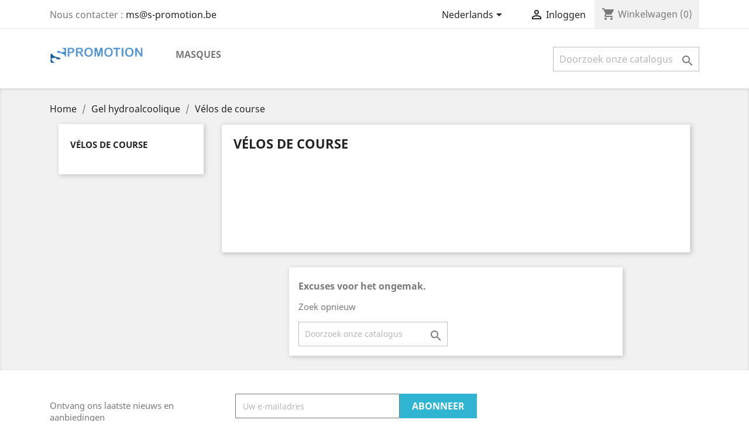

--- FILE ---
content_type: text/html; charset=utf-8
request_url: https://s-promotion.be/index.php?id_category=31&controller=category&id_lang=3
body_size: 7633
content:
<!doctype html>
<html lang="nl">

  <head>
    
      
  <meta charset="utf-8">


  <meta http-equiv="x-ua-compatible" content="ie=edge">



  <title>Vélos de course</title>
  <meta name="description" content="">
  <meta name="keywords" content="">
        <link rel="canonical" href="https://s-promotion.be/index.php?id_category=31&amp;controller=category&amp;id_lang=3">
    
                  <link rel="alternate" href="https://s-promotion.be/index.php?id_category=31&amp;controller=category&amp;id_lang=1" hreflang="fr">
                  <link rel="alternate" href="https://s-promotion.be/index.php?id_category=31&amp;controller=category&amp;id_lang=2" hreflang="de">
                  <link rel="alternate" href="https://s-promotion.be/index.php?id_category=31&amp;controller=category&amp;id_lang=3" hreflang="nl-nl">
        



  <meta name="viewport" content="width=device-width, initial-scale=1">



  <link rel="icon" type="image/vnd.microsoft.icon" href="/img/favicon.ico?1621255836">
  <link rel="shortcut icon" type="image/x-icon" href="/img/favicon.ico?1621255836">



    <link rel="stylesheet" href="https://s-promotion.be/themes/classic/assets/css/theme.css" type="text/css" media="all">
  <link rel="stylesheet" href="https://s-promotion.be/modules/blockreassurance/views/dist/front.css" type="text/css" media="all">
  <link rel="stylesheet" href="https://s-promotion.be/modules/ps_facetedsearch/views/dist/front.css" type="text/css" media="all">
  <link rel="stylesheet" href="https://s-promotion.be/modules/productcomments/views/css/productcomments.css" type="text/css" media="all">
  <link rel="stylesheet" href="https://s-promotion.be/js/jquery/ui/themes/base/minified/jquery-ui.min.css" type="text/css" media="all">
  <link rel="stylesheet" href="https://s-promotion.be/js/jquery/ui/themes/base/minified/jquery.ui.theme.min.css" type="text/css" media="all">
  <link rel="stylesheet" href="https://s-promotion.be/modules/ps_imageslider/css/homeslider.css" type="text/css" media="all">
  <link rel="stylesheet" href="https://s-promotion.be/themes/classic/assets/css/custom.css" type="text/css" media="all">




  

  <script type="text/javascript">
        var prestashop = {"cart":{"products":[],"totals":{"total":{"type":"total","label":"Totaal","amount":0,"value":"\u20ac\u00a00,00"},"total_including_tax":{"type":"total","label":"Totaal (incl. btw)","amount":0,"value":"\u20ac\u00a00,00"},"total_excluding_tax":{"type":"total","label":"Totaal (excl. btw)","amount":0,"value":"\u20ac\u00a00,00"}},"subtotals":{"products":{"type":"products","label":"Subtotaal","amount":0,"value":"\u20ac\u00a00,00"},"discounts":null,"shipping":{"type":"shipping","label":"Verzending","amount":0,"value":"Gratis"},"tax":null},"products_count":0,"summary_string":"0 artikelen","vouchers":{"allowed":0,"added":[]},"discounts":[],"minimalPurchase":10,"minimalPurchaseRequired":"Een minimum totaal aankoopbedrag van \u20ac\u00a010,00 (excl. btw is vereist om uw bestelling te valideren, uw huidig totaal bedrag in de winkelwagen is \u20ac\u00a00,00 (excl. btw)."},"currency":{"name":"Euro","iso_code":"EUR","iso_code_num":"978","sign":"\u20ac"},"customer":{"lastname":null,"firstname":null,"email":null,"birthday":null,"newsletter":null,"newsletter_date_add":null,"optin":null,"website":null,"company":null,"siret":null,"ape":null,"is_logged":false,"gender":{"type":null,"name":null},"addresses":[]},"language":{"name":"Nederlands (Dutch)","iso_code":"nl","locale":"nl-NL","language_code":"nl-nl","is_rtl":"0","date_format_lite":"d-m-Y","date_format_full":"d-m-Y H:i:s","id":3},"page":{"title":"","canonical":"https:\/\/s-promotion.be\/index.php?id_category=31&controller=category&id_lang=3","meta":{"title":"V\u00e9los de course","description":"","keywords":"","robots":"index"},"page_name":"category","body_classes":{"lang-nl":true,"lang-rtl":false,"country-BE":true,"currency-EUR":true,"layout-left-column":true,"page-category":true,"tax-display-enabled":true,"category-id-31":true,"category-V\u00e9los de course":true,"category-id-parent-11":true,"category-depth-level-3":true},"admin_notifications":[]},"shop":{"name":"S-PROMOTION","logo":"\/img\/s-promotion-logo-1621255836.jpg","stores_icon":"\/img\/logo_stores.png","favicon":"\/img\/favicon.ico"},"urls":{"base_url":"https:\/\/s-promotion.be\/","current_url":"https:\/\/s-promotion.be\/index.php?id_category=31&controller=category&id_lang=3","shop_domain_url":"https:\/\/s-promotion.be","img_ps_url":"https:\/\/s-promotion.be\/img\/","img_cat_url":"https:\/\/s-promotion.be\/img\/c\/","img_lang_url":"https:\/\/s-promotion.be\/img\/l\/","img_prod_url":"https:\/\/s-promotion.be\/img\/p\/","img_manu_url":"https:\/\/s-promotion.be\/img\/m\/","img_sup_url":"https:\/\/s-promotion.be\/img\/su\/","img_ship_url":"https:\/\/s-promotion.be\/img\/s\/","img_store_url":"https:\/\/s-promotion.be\/img\/st\/","img_col_url":"https:\/\/s-promotion.be\/img\/co\/","img_url":"https:\/\/s-promotion.be\/themes\/classic\/assets\/img\/","css_url":"https:\/\/s-promotion.be\/themes\/classic\/assets\/css\/","js_url":"https:\/\/s-promotion.be\/themes\/classic\/assets\/js\/","pic_url":"https:\/\/s-promotion.be\/upload\/","pages":{"address":"https:\/\/s-promotion.be\/index.php?controller=address","addresses":"https:\/\/s-promotion.be\/index.php?controller=addresses","authentication":"https:\/\/s-promotion.be\/index.php?controller=authentication","cart":"https:\/\/s-promotion.be\/index.php?controller=cart","category":"https:\/\/s-promotion.be\/index.php?controller=category","cms":"https:\/\/s-promotion.be\/index.php?controller=cms","contact":"https:\/\/s-promotion.be\/index.php?controller=contact","discount":"https:\/\/s-promotion.be\/index.php?controller=discount","guest_tracking":"https:\/\/s-promotion.be\/index.php?controller=guest-tracking","history":"https:\/\/s-promotion.be\/index.php?controller=history","identity":"https:\/\/s-promotion.be\/index.php?controller=identity","index":"https:\/\/s-promotion.be\/index.php","my_account":"https:\/\/s-promotion.be\/index.php?controller=my-account","order_confirmation":"https:\/\/s-promotion.be\/index.php?controller=order-confirmation","order_detail":"https:\/\/s-promotion.be\/index.php?controller=order-detail","order_follow":"https:\/\/s-promotion.be\/index.php?controller=order-follow","order":"https:\/\/s-promotion.be\/index.php?controller=order","order_return":"https:\/\/s-promotion.be\/index.php?controller=order-return","order_slip":"https:\/\/s-promotion.be\/index.php?controller=order-slip","pagenotfound":"https:\/\/s-promotion.be\/index.php?controller=pagenotfound","password":"https:\/\/s-promotion.be\/index.php?controller=password","pdf_invoice":"https:\/\/s-promotion.be\/index.php?controller=pdf-invoice","pdf_order_return":"https:\/\/s-promotion.be\/index.php?controller=pdf-order-return","pdf_order_slip":"https:\/\/s-promotion.be\/index.php?controller=pdf-order-slip","prices_drop":"https:\/\/s-promotion.be\/index.php?controller=prices-drop","product":"https:\/\/s-promotion.be\/index.php?controller=product","search":"https:\/\/s-promotion.be\/index.php?controller=search","sitemap":"https:\/\/s-promotion.be\/index.php?controller=sitemap","stores":"https:\/\/s-promotion.be\/index.php?controller=stores","supplier":"https:\/\/s-promotion.be\/index.php?controller=supplier","register":"https:\/\/s-promotion.be\/index.php?controller=authentication&create_account=1","order_login":"https:\/\/s-promotion.be\/index.php?controller=order&login=1"},"alternative_langs":{"fr":"https:\/\/s-promotion.be\/index.php?id_category=31&controller=category&id_lang=1","de":"https:\/\/s-promotion.be\/index.php?id_category=31&controller=category&id_lang=2","nl-nl":"https:\/\/s-promotion.be\/index.php?id_category=31&controller=category&id_lang=3"},"theme_assets":"\/themes\/classic\/assets\/","actions":{"logout":"https:\/\/s-promotion.be\/index.php?mylogout="},"no_picture_image":{"bySize":{"small_default":{"url":"https:\/\/s-promotion.be\/img\/p\/nl-default-small_default.jpg","width":98,"height":98},"cart_default":{"url":"https:\/\/s-promotion.be\/img\/p\/nl-default-cart_default.jpg","width":125,"height":125},"home_default":{"url":"https:\/\/s-promotion.be\/img\/p\/nl-default-home_default.jpg","width":250,"height":250},"medium_default":{"url":"https:\/\/s-promotion.be\/img\/p\/nl-default-medium_default.jpg","width":452,"height":452},"large_default":{"url":"https:\/\/s-promotion.be\/img\/p\/nl-default-large_default.jpg","width":800,"height":800}},"small":{"url":"https:\/\/s-promotion.be\/img\/p\/nl-default-small_default.jpg","width":98,"height":98},"medium":{"url":"https:\/\/s-promotion.be\/img\/p\/nl-default-home_default.jpg","width":250,"height":250},"large":{"url":"https:\/\/s-promotion.be\/img\/p\/nl-default-large_default.jpg","width":800,"height":800},"legend":""}},"configuration":{"display_taxes_label":true,"display_prices_tax_incl":true,"is_catalog":false,"show_prices":true,"opt_in":{"partner":true},"quantity_discount":{"type":"discount","label":"Korting"},"voucher_enabled":0,"return_enabled":0},"field_required":[],"breadcrumb":{"links":[{"title":"Home","url":"https:\/\/s-promotion.be\/index.php"},{"title":"Gel hydroalcoolique","url":"https:\/\/s-promotion.be\/index.php?id_category=11&controller=category&id_lang=3"},{"title":"V\u00e9los de course","url":"https:\/\/s-promotion.be\/index.php?id_category=31&controller=category&id_lang=3"}],"count":3},"link":{"protocol_link":"https:\/\/","protocol_content":"https:\/\/"},"time":1762830298,"static_token":"6f727b48cff61e90b8913bab6487c4cf","token":"5f0ca82a3912f668512c92fc5ffed11f"};
        var psemailsubscription_subscription = "https:\/\/s-promotion.be\/index.php?fc=module&module=ps_emailsubscription&controller=subscription&id_lang=3";
        var psr_icon_color = "#F19D76";
      </script>



  <!-- emarketing start -->




<!-- emarketing end -->



    
  </head>

  <body id="category" class="lang-nl country-be currency-eur layout-left-column page-category tax-display-enabled category-id-31 category-velos-de-course category-id-parent-11 category-depth-level-3">

    
      
    

    <main>
      
              

      <header id="header">
        
          
  <div class="header-banner">
    
  </div>



<!-- Global site tag (gtag.js) - Google Analytics -->
<script async src="https://www.googletagmanager.com/gtag/js?id=UA-186693442-1">
</script>
<script>
  window.dataLayer = window.dataLayer || [];
  function gtag(){dataLayer.push(arguments);}
  gtag('js', new Date());
 
  gtag('config', 'UA-186693442-1');
</script>




  <nav class="header-nav">
    <div class="container">
      <div class="row">
        <div class="hidden-sm-down">
          <div class="col-md-5 col-xs-12" style="margin-top: .9375rem;">
		Nous contacter : <a href="mailto:ms@s-promotion.be">ms@s-promotion.be</a>
          </div>
          <div class="col-md-7 right-nav">
              <div id="_desktop_language_selector">
  <div class="language-selector-wrapper">
    <span id="language-selector-label" class="hidden-md-up">Taal:</span>
    <div class="language-selector dropdown js-dropdown">
      <button data-toggle="dropdown" class="hidden-sm-down btn-unstyle" aria-haspopup="true" aria-expanded="false" aria-label="Vervolgkeuzelijst taal">
        <span class="expand-more">Nederlands</span>
        <i class="material-icons expand-more">&#xE5C5;</i>
      </button>
      <ul class="dropdown-menu hidden-sm-down" aria-labelledby="language-selector-label">
                  <li >
            <a href="https://s-promotion.be/index.php?id_category=31&controller=category&id_lang=1" class="dropdown-item" data-iso-code="fr">Français</a>
          </li>
                  <li >
            <a href="https://s-promotion.be/index.php?id_category=31&controller=category&id_lang=2" class="dropdown-item" data-iso-code="de">Deutsch</a>
          </li>
                  <li  class="current" >
            <a href="https://s-promotion.be/index.php?id_category=31&controller=category&id_lang=3" class="dropdown-item" data-iso-code="nl">Nederlands</a>
          </li>
              </ul>
      <select class="link hidden-md-up" aria-labelledby="language-selector-label">
                  <option value="https://s-promotion.be/index.php?id_category=31&controller=category&id_lang=1" data-iso-code="fr">
            Français
          </option>
                  <option value="https://s-promotion.be/index.php?id_category=31&controller=category&id_lang=2" data-iso-code="de">
            Deutsch
          </option>
                  <option value="https://s-promotion.be/index.php?id_category=31&controller=category&id_lang=3" selected="selected" data-iso-code="nl">
            Nederlands
          </option>
              </select>
    </div>
  </div>
</div>
<div id="_desktop_user_info">
  <div class="user-info">
          <a
        href="https://s-promotion.be/index.php?controller=my-account"
        title="Inloggen voor uw klantaccount"
        rel="nofollow"
      >
        <i class="material-icons">&#xE7FF;</i>
        <span class="hidden-sm-down">Inloggen</span>
      </a>
      </div>
</div>
<div id="_desktop_cart">
  <div class="blockcart cart-preview inactive" data-refresh-url="//s-promotion.be/index.php?fc=module&amp;module=ps_shoppingcart&amp;controller=ajax&amp;id_lang=3">
    <div class="header">
              <i class="material-icons shopping-cart">shopping_cart</i>
        <span class="hidden-sm-down">Winkelwagen</span>
        <span class="cart-products-count">(0)</span>
          </div>
  </div>
</div>

          </div>
        </div>
        <div class="hidden-md-up text-sm-center mobile">
          <div class="float-xs-left" id="menu-icon">
            <i class="material-icons d-inline">&#xE5D2;</i>
          </div>
          <div class="float-xs-right" id="_mobile_cart"></div>
          <div class="float-xs-right" id="_mobile_user_info"></div>
          <div class="top-logo" id="_mobile_logo"></div>
          <div class="clearfix"></div>
        </div>
      </div>
    </div>
  </nav>



  <div class="header-top">
    <div class="container">
       <div class="row">
        <div class="col-md-2 hidden-sm-down" id="_desktop_logo">
                            <a href="https://s-promotion.be/">
                  <img class="logo img-responsive" src="/img/s-promotion-logo-1621255836.jpg" alt="S-PROMOTION">
                </a>
                    </div>
        <div class="col-md-10 col-sm-12 position-static">
          <!-- Block search module TOP -->
<div id="search_widget" class="search-widget" data-search-controller-url="//s-promotion.be/index.php?controller=search">
	<form method="get" action="//s-promotion.be/index.php?controller=search">
		<input type="hidden" name="controller" value="search">
		<input type="text" name="s" value="" placeholder="Doorzoek onze catalogus" aria-label="Zoeken">
		<button type="submit">
			<i class="material-icons search">&#xE8B6;</i>
      <span class="hidden-xl-down">Zoeken</span>
		</button>
	</form>
</div>
<!-- /Block search module TOP -->


<div class="menu js-top-menu position-static hidden-sm-down" id="_desktop_top_menu">
    
          <ul class="top-menu" id="top-menu" data-depth="0">
                    <li class="category" id="category-10">
                          <a
                class="dropdown-item"
                href="https://s-promotion.be/index.php?id_category=10&amp;controller=category&amp;id_lang=3" data-depth="0"
                              >
                                                                      <span class="float-xs-right hidden-md-up">
                    <span data-target="#top_sub_menu_55701" data-toggle="collapse" class="navbar-toggler collapse-icons">
                      <i class="material-icons add">&#xE313;</i>
                      <i class="material-icons remove">&#xE316;</i>
                    </span>
                  </span>
                                Masques
              </a>
                            <div  class="popover sub-menu js-sub-menu collapse" id="top_sub_menu_55701">
                
          <ul class="top-menu"  data-depth="1">
                    <li class="category" id="category-14">
                          <a
                class="dropdown-item dropdown-submenu"
                href="https://s-promotion.be/index.php?id_category=14&amp;controller=category&amp;id_lang=3" data-depth="1"
                              >
                                Personnalisable
              </a>
                          </li>
                    <li class="category" id="category-23">
                          <a
                class="dropdown-item dropdown-submenu"
                href="https://s-promotion.be/index.php?id_category=23&amp;controller=category&amp;id_lang=3" data-depth="1"
                              >
                                Gel hydroalcoolique
              </a>
                          </li>
              </ul>
    
              </div>
                          </li>
              </ul>
    
    <div class="clearfix"></div>
</div>

          <div class="clearfix"></div>
        </div>
      </div>
      <div id="mobile_top_menu_wrapper" class="row hidden-md-up" style="display:none;">
        <div class="js-top-menu mobile" id="_mobile_top_menu"></div>
        <div class="js-top-menu-bottom">
          <div id="_mobile_currency_selector"></div>
          <div id="_mobile_language_selector"></div>
          <div id="_mobile_contact_link"></div>
        </div>
      </div>
    </div>
  </div>
  

        
      </header>

      
        
<aside id="notifications">
  <div class="container">
    
    
    
      </div>
</aside>
      

      <section id="wrapper">
        
        <div class="container">
          
            <nav data-depth="3" class="breadcrumb hidden-sm-down">
  <ol itemscope itemtype="http://schema.org/BreadcrumbList">
    
              
          <li itemprop="itemListElement" itemscope itemtype="http://schema.org/ListItem">
            <a itemprop="item" href="https://s-promotion.be/index.php">
              <span itemprop="name">Home</span>
            </a>
            <meta itemprop="position" content="1">
          </li>
        
              
          <li itemprop="itemListElement" itemscope itemtype="http://schema.org/ListItem">
            <a itemprop="item" href="https://s-promotion.be/index.php?id_category=11&amp;controller=category&amp;id_lang=3">
              <span itemprop="name">Gel hydroalcoolique</span>
            </a>
            <meta itemprop="position" content="2">
          </li>
        
              
          <li itemprop="itemListElement" itemscope itemtype="http://schema.org/ListItem">
            <a itemprop="item" href="https://s-promotion.be/index.php?id_category=31&amp;controller=category&amp;id_lang=3">
              <span itemprop="name">Vélos de course</span>
            </a>
            <meta itemprop="position" content="3">
          </li>
        
          
  </ol>
</nav>
          

          
            <div id="left-column" class="col-xs-12 col-sm-4 col-md-3">
                              

<div class="block-categories hidden-sm-down">
  <ul class="category-top-menu">
    <li><a class="text-uppercase h6" href="https://s-promotion.be/index.php?id_category=31&controller=category&id_lang=3">Vélos de course</a></li>
    <li>
  </li>
  </ul>
</div>
<div id="search_filters_wrapper" class="hidden-sm-down">
  <div id="search_filter_controls" class="hidden-md-up">
      <span id="_mobile_search_filters_clear_all"></span>
      <button class="btn btn-secondary ok">
        <i class="material-icons rtl-no-flip">&#xE876;</i>
        Oké
      </button>
  </div>
  
</div>

                          </div>
          

          
  <div id="content-wrapper" class="left-column col-xs-12 col-sm-8 col-md-9">
    
    
  <section id="main">

    
    <div id="js-product-list-header">
            <div class="block-category card card-block">
            <h1 class="h1">Vélos de course</h1>
            <div class="block-category-inner">
                                            </div>
        </div>
    </div>


    <section id="products">
              <div id="js-product-list-top"></div>

        <div id="js-product-list">
          <section id="content" class="page-content page-not-found">
  

    <h4>Excuses voor het ongemak.</h4>
    <p>Zoek opnieuw</p>

    
      <!-- Block search module TOP -->
<div id="search_widget" class="search-widget" data-search-controller-url="//s-promotion.be/index.php?controller=search">
	<form method="get" action="//s-promotion.be/index.php?controller=search">
		<input type="hidden" name="controller" value="search">
		<input type="text" name="s" value="" placeholder="Doorzoek onze catalogus" aria-label="Zoeken">
		<button type="submit">
			<i class="material-icons search">&#xE8B6;</i>
      <span class="hidden-xl-down">Zoeken</span>
		</button>
	</form>
</div>
<!-- /Block search module TOP -->

    

    
      
    

  
</section>
        </div>

        <div id="js-product-list-bottom"></div>
          </section>

  </section>

    
  </div>


          
        </div>
        
      </section>

      <footer id="footer">
        
          <div class="container">
  <div class="row">
    
      <div class="block_newsletter col-lg-8 col-md-12 col-sm-12">
  <div class="row">
    <p id="block-newsletter-label" class="col-md-5 col-xs-12">Ontvang ons laatste nieuws en aanbiedingen</p>
    <div class="col-md-7 col-xs-12">
      <form action="https://s-promotion.be/index.php#footer" method="post">
        <div class="row">
          <div class="col-xs-12">
            <input
              class="btn btn-primary float-xs-right hidden-xs-down"
              name="submitNewsletter"
              type="submit"
              value="Abonneer"
            >
            <input
              class="btn btn-primary float-xs-right hidden-sm-up"
              name="submitNewsletter"
              type="submit"
              value="Oké"
            >
            <div class="input-wrapper">
              <input
                name="email"
                type="email"
                value=""
                placeholder="Uw e-mailadres"
                aria-labelledby="block-newsletter-label"
              >
            </div>
            <input type="hidden" name="action" value="0">
            <div class="clearfix"></div>
          </div>
          <div class="col-xs-12">
                              <p>U kunt op elk gewenst moment weer uitschrijven. Hiervoor kunt u de contactgegevens gebruiken uit de algemene voorwaarden.</p>
                                                          
                        </div>
        </div>
      </form>
    </div>
  </div>
</div>

  <div class="block-social col-lg-4 col-md-12 col-sm-12">
    <ul>
          </ul>
  </div>


    
  </div>
</div>
<div class="footer-container">
  <div class="container">
    <div class="row">
      
        <div class="col-md-6 links">
  <div class="row">
      <div class="col-md-6 wrapper">
      <p class="h3 hidden-sm-down">Producten</p>
            <div class="title clearfix hidden-md-up" data-target="#footer_sub_menu_42434" data-toggle="collapse">
        <span class="h3">Producten</span>
        <span class="float-xs-right">
          <span class="navbar-toggler collapse-icons">
            <i class="material-icons add">&#xE313;</i>
            <i class="material-icons remove">&#xE316;</i>
          </span>
        </span>
      </div>
      <ul id="footer_sub_menu_42434" class="collapse">
                  <li>
            <a
                id="link-product-page-prices-drop-1"
                class="cms-page-link"
                href="https://s-promotion.be/index.php?controller=prices-drop"
                title="Our special products"
                            >
              Aanbiedingen
            </a>
          </li>
                  <li>
            <a
                id="link-product-page-new-products-1"
                class="cms-page-link"
                href="https://s-promotion.be/index.php?controller=new-products"
                title="Onze nieuwe producten"
                            >
              Nieuwe producten
            </a>
          </li>
              </ul>
    </div>
      <div class="col-md-6 wrapper">
      <p class="h3 hidden-sm-down">Ons bedrijf</p>
            <div class="title clearfix hidden-md-up" data-target="#footer_sub_menu_93330" data-toggle="collapse">
        <span class="h3">Ons bedrijf</span>
        <span class="float-xs-right">
          <span class="navbar-toggler collapse-icons">
            <i class="material-icons add">&#xE313;</i>
            <i class="material-icons remove">&#xE316;</i>
          </span>
        </span>
      </div>
      <ul id="footer_sub_menu_93330" class="collapse">
                  <li>
            <a
                id="link-cms-page-1-2"
                class="cms-page-link"
                href="https://s-promotion.be/index.php?id_cms=1&amp;controller=cms&amp;id_lang=3"
                title="Onze leveringsvoorwaarden"
                            >
              Levering
            </a>
          </li>
                  <li>
            <a
                id="link-cms-page-2-2"
                class="cms-page-link"
                href="https://s-promotion.be/index.php?id_cms=2&amp;controller=cms&amp;id_lang=3"
                title="Wettelijke mededeling"
                            >
              Wettelijke Mededeling
            </a>
          </li>
                  <li>
            <a
                id="link-cms-page-3-2"
                class="cms-page-link"
                href="https://s-promotion.be/index.php?id_cms=3&amp;controller=cms&amp;id_lang=3"
                title="Onze gebruiksvoorwaarden"
                            >
              Gebruiksvoorwaarden
            </a>
          </li>
                  <li>
            <a
                id="link-cms-page-4-2"
                class="cms-page-link"
                href="https://s-promotion.be/index.php?id_cms=4&amp;controller=cms&amp;id_lang=3"
                title="Meer over ons weten"
                            >
              Over ons
            </a>
          </li>
                  <li>
            <a
                id="link-cms-page-5-2"
                class="cms-page-link"
                href="https://s-promotion.be/index.php?id_cms=5&amp;controller=cms&amp;id_lang=3"
                title="Onze veilige betaalmethode"
                            >
              Veilige betaling
            </a>
          </li>
                  <li>
            <a
                id="link-static-page-contact-2"
                class="cms-page-link"
                href="https://s-promotion.be/index.php?controller=contact"
                title="Neem contact met ons op via ons formulier"
                            >
              Contacteer ons
            </a>
          </li>
                  <li>
            <a
                id="link-static-page-stores-2"
                class="cms-page-link"
                href="https://s-promotion.be/index.php?controller=stores"
                title=""
                            >
              Winkels
            </a>
          </li>
                  <li>
            <a
                id="link-static-page-my-account-2"
                class="cms-page-link"
                href="https://s-promotion.be/index.php?controller=my-account"
                title=""
                            >
              Mijn account
            </a>
          </li>
              </ul>
    </div>
    </div>
</div>
<div id="block_myaccount_infos" class="col-md-3 links wrapper">
  <p class="h3 myaccount-title hidden-sm-down">
    <a class="text-uppercase" href="https://s-promotion.be/index.php?controller=my-account" rel="nofollow">
      Uw account
    </a>
  </p>
  <div class="title clearfix hidden-md-up" data-target="#footer_account_list" data-toggle="collapse">
    <span class="h3">Uw account</span>
    <span class="float-xs-right">
      <span class="navbar-toggler collapse-icons">
        <i class="material-icons add">&#xE313;</i>
        <i class="material-icons remove">&#xE316;</i>
      </span>
    </span>
  </div>
  <ul class="account-list collapse" id="footer_account_list">
            <li>
          <a href="https://s-promotion.be/index.php?controller=identity" title="Persoonlijke Info" rel="nofollow">
            Persoonlijke Info
          </a>
        </li>
            <li>
          <a href="https://s-promotion.be/index.php?controller=history" title="Bestellingen" rel="nofollow">
            Bestellingen
          </a>
        </li>
            <li>
          <a href="https://s-promotion.be/index.php?controller=order-slip" title="Creditnota&#039;s" rel="nofollow">
            Creditnota&#039;s
          </a>
        </li>
            <li>
          <a href="https://s-promotion.be/index.php?controller=addresses" title="Adressen" rel="nofollow">
            Adressen
          </a>
        </li>
        
	</ul>
</div>
<div class="block-contact col-md-3 links wrapper">
  <div class="hidden-sm-down">
    <p class="h4 text-uppercase block-contact-title">Winkel informatie</p>
      S-PROMOTION<br />Route de Wallonie 4 boite 4<br />7011 Ghlin<br />Belgium
              <br>
                Bel ons: <span>065/235.000</span>
                          <br>
                E-mail ons: <a href="mailto:ms@s-promotion.be" class="dropdown">ms@s-promotion.be</a>
        </div>
  <div class="hidden-md-up">
    <div class="title">
      <a class="h3" href="https://s-promotion.be/index.php?controller=stores">Winkel informatie</a>
    </div>
  </div>
</div>

      
    </div>
    <div class="row">
      
        
      
    </div>
    <div class="row">
      <div class="col-md-12">
        <p class="text-sm-center">
          
            <a class="_blank" href="https://www.prestashop.com" target="_blank" rel="nofollow">
              © 2025 - E-commerce-software van PrestaShop™
            </a>
          
        </p>
      </div>
    </div>
  </div>
</div>
        
      </footer>

    </main>

    
        <script type="text/javascript" src="https://s-promotion.be/themes/core.js" ></script>
  <script type="text/javascript" src="https://s-promotion.be/themes/classic/assets/js/theme.js" ></script>
  <script type="text/javascript" src="https://s-promotion.be/modules/ps_emailsubscription/views/js/ps_emailsubscription.js" ></script>
  <script type="text/javascript" src="https://s-promotion.be/modules/blockreassurance/views/dist/front.js" ></script>
  <script type="text/javascript" src="https://s-promotion.be/modules/productcomments/views/js/jquery.rating.plugin.js" ></script>
  <script type="text/javascript" src="https://s-promotion.be/modules/productcomments/views/js/productListingComments.js" ></script>
  <script type="text/javascript" src="https://s-promotion.be/js/jquery/ui/jquery-ui.min.js" ></script>
  <script type="text/javascript" src="https://s-promotion.be/modules/ps_facetedsearch/views/dist/front.js" ></script>
  <script type="text/javascript" src="https://s-promotion.be/modules/ps_imageslider/js/responsiveslides.min.js" ></script>
  <script type="text/javascript" src="https://s-promotion.be/modules/ps_imageslider/js/homeslider.js" ></script>
  <script type="text/javascript" src="https://s-promotion.be/modules/ps_searchbar/ps_searchbar.js" ></script>
  <script type="text/javascript" src="https://s-promotion.be/modules/ps_shoppingcart/ps_shoppingcart.js" ></script>
  <script type="text/javascript" src="https://s-promotion.be/themes/classic/assets/js/custom.js" ></script>


    

    
      
    
  </body>

</html>